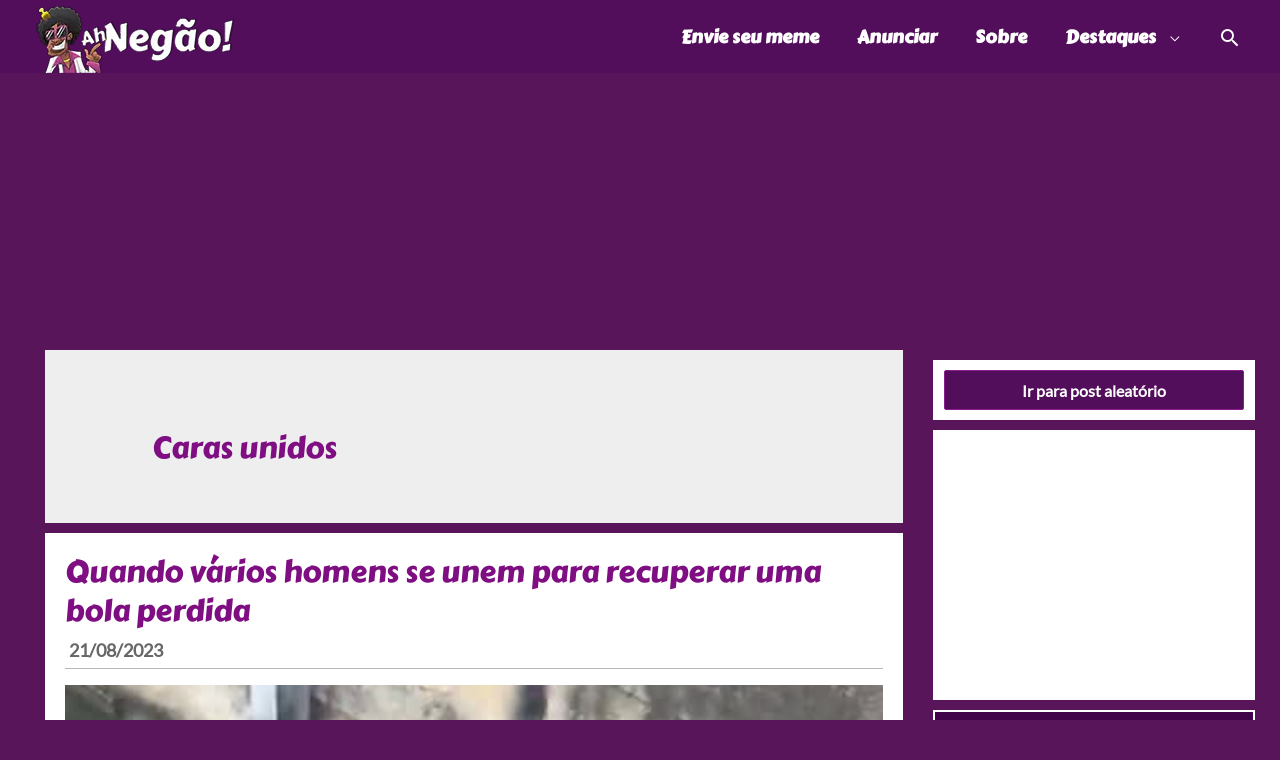

--- FILE ---
content_type: text/css
request_url: https://www.ahnegao.com.br/wp-content/themes/ahnegao7/style.css?ver=1.0.0
body_size: 245
content:
/**
Theme Name: Ah Negão! 7.0
Author: Joe Loreto
Author URI: https://www.ahnegao.com.br/
Description: Tema Ah Negão! 7.0
Version: 1.0.0
License: GNU General Public License v2 or later
License URI: http://www.gnu.org/licenses/gpl-2.0.html
Text Domain: ah-negao-7-0
Template: astra
*/
a {
  font-weight: bold;
	text-decoration: none;
}
